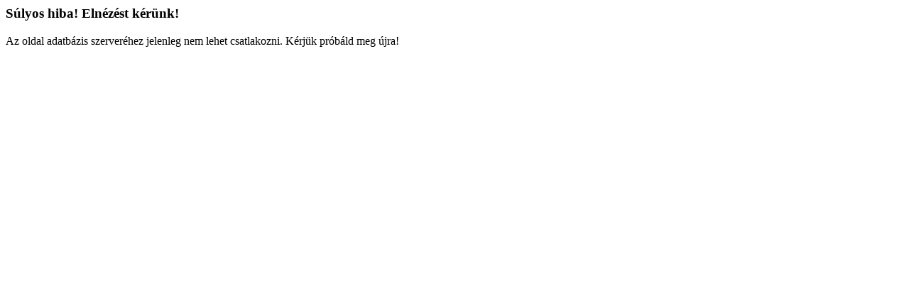

--- FILE ---
content_type: text/html; charset=utf-8
request_url: http://iranyakonyha.co.hu/archivum.php?page=5&rovat=3
body_size: 149
content:
<H3>Súlyos hiba! Elnézést kérünk!</H3> Az oldal adatbázis szerveréhez jelenleg nem lehet csatlakozni. Kérjük próbáld meg újra!